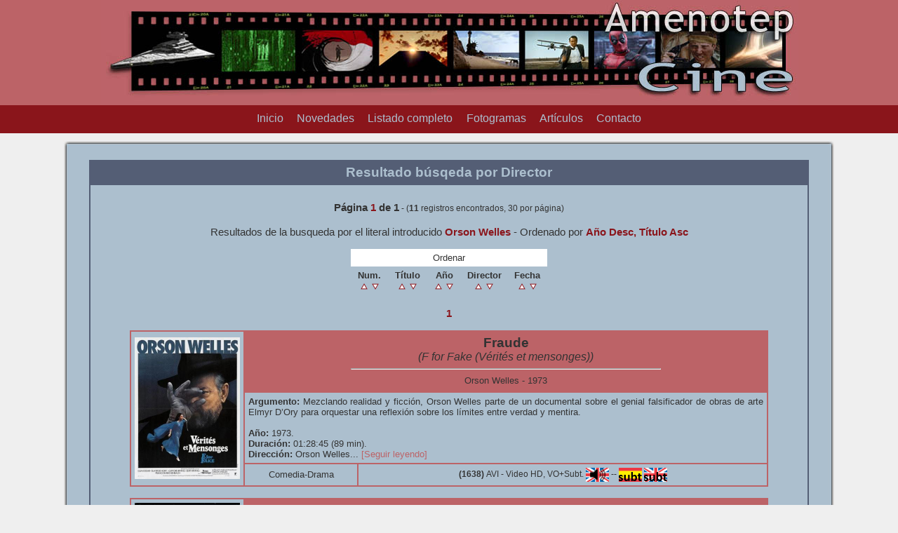

--- FILE ---
content_type: text/html
request_url: http://cine.amenotep.com/mostrar.asp?ord=anhodesc&busqueda=director&text_peli=Orson%20Welles&page=1
body_size: 7467
content:


<head>
<meta http-equiv="Content-Type" content="text/html; charset=iso-8859-1" />
<title>|| Amenotep - Cine ||</title>
<link href="estilos3.css" rel="stylesheet" type="text/css">
<link rel="shortcut icon" href="iconoCine2017.ico">
<script src="jquery.min.js"></script>
<script>
posicionarMenu();

$(window).scroll(function() {    
    posicionarMenu();
});

function posicionarMenu() {
    var altura_del_header = $('.header').outerHeight(true);
    var altura_del_menu = $('.menu').outerHeight(true);

    if ($(window).scrollTop() >= altura_del_header){
        $('.menu').addClass('fixed');
        $('.wrapper').css('margin-top', (altura_del_menu) + 'px');
    } else {
        $('.menu').removeClass('fixed');
        $('.wrapper').css('margin-top', '0');
    }
}

</script>

<script language="JavaScript" type="text/JavaScript">
<!--
function MM_openBrWindow(theURL,winName,features) { //v2.0
  window.open(theURL,winName,features);
}
//-->
</script>

</head>

<body bgcolor="#efefef"><a name="top"></a>
<div class="header">
	<img src="images/cabeceras/cabecera3.jpg">
</div>
<div class="menu">
	<nav>
		<ul class="menuCSS3">
			<li><a href="index.asp">Inicio</a></li>
			<li><a href="novedades.asp">Novedades</a></li>
			<li><a href="listado_all.asp">Listado completo</a></li>
			<li><a href="concurso.asp">Fotogramas</a></li>
			<li><a href="sagas.asp">Art&iacute;culos</a></li>
			<li><a href="javascript:;" onClick="MM_openBrWindow('contacto.asp','','width=430,height=410,top=308,left=294')">Contacto</a></li>
		</ul>
	</nav>
</div>

<div class="wrapper">

<table width="1100"  border="0" align="center" cellpadding="0" cellspacing="0"><!--tabla 1-madre 3x3-->

  <tr>
    <td width="10" height="10" background="images/cabeceras/fondoE1.jpg"></td>
    <td background="images/cabeceras/fondoSup.jpg"></td>
    <td width="10"  background="images/cabeceras/fondoE2.jpg"></td>
  </tr>

  <tr>
    <td width="10" background="images/cabeceras/fondoLi.jpg"></td>
    <td bgcolor="acbfce">
	
	<br>
	<table width="95%" align="center" border="1" cellpadding="5" cellspacing="0" bordercolor="#545e75"><!--tabla 2-contenidos-->
        <tr>
			<td height="30" align="center" bgcolor="#545e75"><span class="EstiloAzulC">
Resultado b&uacute;sqeda por Director
			</span></td>
        </tr>
        <tr>
			<td align="center" valign="top">


				 <br><span align="center" class="tabla11ptBold">P&aacute;gina</span> <span align="center" class="EstiloRojoO11">1</span> <span align="center" class="tabla11ptBold">de</span> <span align="center" class="tabla11ptBold">1</span><span align="center" class="tabla9pt"> - (<strong>11</strong> registros encontrados, 30 por p&aacute;gina)</span><br>
				  <BR>
<span class='tabla11pt'>Resultados de la busqueda por el literal introducido <span class='EstiloRojoO11'>Orson Welles</span><span class='tabla11pt'> - Ordenado por </span><span class='EstiloRojoO11'>A&ntilde;o Desc, T&iacute;tulo Asc</span><br><br>
            <table width="280" border="0" align="center" cellpadding="5" cellspacing="0">
					<tr align="center">
						<td colspan="5" bgcolor="#ffffff""><span class="tabla10pt">Ordenar</span></td>
					</tr>
					<tr>
						<td align="center" width="70">
							<span class="tabla10ptBold">Num.</span><br>
							<a href="mostrar.asp?ord=numasc&busqueda=director&text_peli=Orson Welles&page=1">
							<img src="images/botones/asc.png" border="0" title="Ordenar por N&uacute;mero ASCENDENTE"></a> <a href="mostrar.asp?ord=numdesc&busqueda=director&text_peli=Orson Welles&page=1">
							<img src="images/botones/desc.png" border="0" title="Ordenar por N&uacute;mero DESCENDENTE"></a>
						</td>
						<td align="center" width="70">
							<span class="tabla10ptBold">T&iacute;tulo</span><br>
							<a href="mostrar.asp?ord=titasc&busqueda=director&text_peli=Orson Welles&page=1">
							<img src="images/botones/asc.png" border="0" title="Ordenar por T&iacute;tulo ASCENDENTE"></a> <a href="mostrar.asp?ord=titdesc&busqueda=director&text_peli=Orson Welles&page=1">
							<img src="images/botones/desc.png" border="0" title="Ordenar por T&iacute;tulo DESCENDENTE"></a>
						</td>
						<td align="center" width="70">
							<span class="tabla10ptBold">A&ntilde;o</span><br>
							<a href="mostrar.asp?ord=anhoasc&busqueda=director&text_peli=Orson Welles&page=1">
							<img src="images/botones/asc.png" border="0" title="Ordenar por A&ntilde;o ASCENDENTE"></a> <a href="mostrar.asp?ord=anhodesc&busqueda=director&text_peli=Orson Welles&page=1">
							<img src="images/botones/desc.png" border="0" title="Ordenar por A&ntilde;o DESCENDENTE"></a>
						</td>
						<td align="center" width="70">
							<span class="tabla10ptBold">Director</span><br>
							<a href="mostrar.asp?ord=directorasc&busqueda=director&text_peli=Orson Welles&page=1">
							<img src="images/botones/asc.png" border="0" title="Ordenar por Director ASCENDENTE"></a> <a href="mostrar.asp?ord=directordesc&busqueda=director&text_peli=Orson Welles&page=1">
							<img src="images/botones/desc.png" border="0" title="Ordenar por Director DESCENDENTE"></a>
						</td>
						<td align="center" width="70">
							<span class="tabla10ptBold">Fecha</span><br><a href="mostrar.asp?ord=fechaasc&busqueda=director&text_peli=Orson Welles&page=1">
							<img src="images/botones/asc.png" border="0" title="Ordenar por Fecha ASCENDENTE"></a> <a href="mostrar.asp?ord=fechadesc&busqueda=director&text_peli=Orson Welles&page=1">
							<img src="images/botones/desc.png" border="0" title="Ordenar por Fecha DESCENDENTE"></a>
						</td>
					</tr>
            </table>
			<br>




						 <font color="#8a151b"><strong> 
						 1 
						 </strong></font>
				      	
		<br><br>




			<table width="90%"  border="1" align="center" cellpadding="5" cellspacing="0" bordercolor="#bc6367"><!--INICIO tabla FICHA PELI-->
				<tr height="70">
				<td bgcolor="#acbfce" rowspan="3" valign="middle" width="150">
					<a href="detalle.asp?id=1763"><img src="images/fichas/f_for_fake_1973.jpg" border="0" width="150" alt="Fraude (Orson Welles 1973)" title="Fraude (Orson Welles 1973)"></a>
				</td>
				<td bgcolor="#bc6367" align="center" colspan="2">
					<span class="EstiloGrisTitulo">Fraude</span>
				
						<br><span class="EstiloGrisTitulo12Italica">(F for Fake (Vérités et mensonges))</span>
						
					<span class="parrafo10pt">
<hr width='60%'>Orson Welles - 1973
					</span>
				</td>
				</tr>
				<tr>
				<td valign="top" align="justify" colspan="2">
					<span class="tabla10pt">	
<strong>Argumento:</strong> Mezclando realidad y ficción, Orson Welles parte de un documental sobre el genial falsificador de obras de arte Elmyr D’Ory para orquestar una reflexión sobre los límites entre verdad y mentira.<br><br><strong>Año:</strong> 1973.<br><strong>Duración:</strong> 01:28:45 (89 min).<br><strong>Dirección:</strong> Orson Welles... 
						<a href="detalle.asp?id=1763">[Seguir leyendo]</a>

						</span>
					</td>
				  </tr>
				<tr height="20">
				<td align="center" width="150">
					<span class="tabla10pt">Comedia-Drama
					</span>
				</td>
				<td align="center">
					<span class="tabla9ptBold">(1638) </span><span class="tabla9pt">AVI - Video HD, VO+Subt. <img src='images/botones/audio_eng.png' align='absmiddle' alt='audio eng' title='audio eng'> -- <img src='images/botones/subt_esp.png' align='absmiddle' alt='subt esp' title='subt esp'> <img src='images/botones/subt_eng.png' align='absmiddle' alt='subt eng' title='subt eng'></span>
				</td>
				</tr>
				</table><!--FIN tabla FICHA PELI-->
			<br>



			<table width="90%"  border="1" align="center" cellpadding="5" cellspacing="0" bordercolor="#bc6367"><!--INICIO tabla FICHA PELI-->
				<tr height="70">
				<td bgcolor="#acbfce" rowspan="3" valign="middle" width="150">
					<a href="detalle.asp?id=1497"><img src="images/fichas/una_historia_inmortal_1968.jpg" border="0" width="150" alt="Una historia Inmortal (Orson Welles 1968)" title="Una historia Inmortal (Orson Welles 1968)"></a>
				</td>
				<td bgcolor="#bc6367" align="center" colspan="2">
					<span class="EstiloGrisTitulo">Una historia Inmortal</span>
						
					<span class="parrafo10pt">
<hr width='60%'>Orson Welles - 1968
					</span>
				</td>
				</tr>
				<tr>
				<td valign="top" align="justify" colspan="2">
					<span class="tabla10pt">	
<strong>Argumento:</strong> En el Macao del siglo XIX, un rico comerciante está obsesionado con una antigua leyenda que corre de boca en boca entre los marineros. La de un hombre rico que pagó a un marinero pobre 5 guineas para engendrar a un niño con su joven esposa. (FILMAFFINITY)<br><br><strong>Año:</strong> 1968.<br><strong>Duración:</strong> 5... 
						<a href="detalle.asp?id=1497">[Seguir leyendo]</a>

						</span>
					</td>
				  </tr>
				<tr height="20">
				<td align="center" width="150">
					<span class="tabla10pt">Comedia-Drama
					</span>
				</td>
				<td align="center">
					<span class="tabla9ptBold">(1401) </span><span class="tabla9pt">MKV - Video HD, Dual Subt. <img src='images/botones/audio_eng.png' align='absmiddle' alt='audio eng' title='audio eng'> <img src='images/botones/audio_esp.png' align='absmiddle' alt='audio esp' title='audio esp'> -- <img src='images/botones/subt_esp.png' align='absmiddle' alt='subt esp' title='subt esp'> <img src='images/botones/subt_eng.png' align='absmiddle' alt='subt eng' title='subt eng'></span>
				</td>
				</tr>
				</table><!--FIN tabla FICHA PELI-->
			<br>



			<table width="90%"  border="1" align="center" cellpadding="5" cellspacing="0" bordercolor="#bc6367"><!--INICIO tabla FICHA PELI-->
				<tr height="70">
				<td bgcolor="#acbfce" rowspan="3" valign="middle" width="150">
					<a href="detalle.asp?id=1005"><img src="images/fichas/campa_medianoche.jpg" border="0" width="150" alt="Campanadas a medianoche (Orson Welles 1965)" title="Campanadas a medianoche (Orson Welles 1965)"></a>
				</td>
				<td bgcolor="#bc6367" align="center" colspan="2">
					<span class="EstiloGrisTitulo">Campanadas a medianoche</span>
				
						<br><span class="EstiloGrisTitulo12Italica">(Chimes at Midnight)</span>
						
					<span class="parrafo10pt">
<hr width='60%'>Orson Welles - 1965
					</span>
				</td>
				</tr>
				<tr>
				<td valign="top" align="justify" colspan="2">
					<span class="tabla10pt">	
<strong>Argumento:</strong> Willian Shakespeare y la pasión que Orson Welles sentía por España desde su primera visita efectuada en 1933 coincidieron finalmente en 1965. el pretexto fue el rodaje de esta película cuyos orígenes se remontan a diversas versiones de un montaje teatral dirigido por el propio realizador, sintetizando fragmentos de diver... 
						<a href="detalle.asp?id=1005">[Seguir leyendo]</a>

						</span>
					</td>
				  </tr>
				<tr height="20">
				<td align="center" width="150">
					<span class="tabla10pt">Comedia-Drama
					</span>
				</td>
				<td align="center">
					<span class="tabla9ptBold">(909) </span><span class="tabla9pt">MKV - Vídeo HD, Dual Subt. <img src='images/botones/audio_eng.png' align='absmiddle' alt='audio eng' title='audio eng'> <img src='images/botones/audio_esp.png' align='absmiddle' alt='audio esp' title='audio esp'> -- <img src='images/botones/subt_esp.png' align='absmiddle' alt='subt esp' title='subt esp'> <img src='images/botones/subt_eng.png' align='absmiddle' alt='subt eng' title='subt eng'></span>
				</td>
				</tr>
				</table><!--FIN tabla FICHA PELI-->
			<br>



			<table width="90%"  border="1" align="center" cellpadding="5" cellspacing="0" bordercolor="#bc6367"><!--INICIO tabla FICHA PELI-->
				<tr height="70">
				<td bgcolor="#acbfce" rowspan="3" valign="middle" width="150">
					<a href="detalle.asp?id=1371"><img src="images/fichas/sedDeMal.jpg" border="0" width="150" alt="Sed de mal (Orson Welles 1958)" title="Sed de mal (Orson Welles 1958)"></a>
				</td>
				<td bgcolor="#bc6367" align="center" colspan="2">
					<span class="EstiloGrisTitulo">Sed de mal</span>
				
						<br><span class="EstiloGrisTitulo12Italica">(Touch of Evil)</span>
						
					<span class="parrafo10pt">
<hr width='60%'>Orson Welles - 1958
					</span>
				</td>
				</tr>
				<tr>
				<td valign="top" align="justify" colspan="2">
					<span class="tabla10pt">	
<strong>Argumento:</strong> Un agente de la policía de narcóticos llega a la frontera mexicana con su nueva esposa justo cuando explota una bomba. El policía decide emprender la investigación con el apoyo del jefe local, el obeso Quinlan, muy reputado en la región por sus métodos, pero brutal y ávido. Una lucha feroz se desata entre los dos hombres... 
						<a href="detalle.asp?id=1371">[Seguir leyendo]</a>

						</span>
					</td>
				  </tr>
				<tr height="20">
				<td align="center" width="150">
					<span class="tabla10pt">Esp&iacute;as-Cine Negro
					</span>
				</td>
				<td align="center">
					<span class="tabla9ptBold">(1276) </span><span class="tabla9pt">MKV - Vídeo HD, Dual. <img src='images/botones/audio_eng.png' align='absmiddle' alt='audio eng' title='audio eng'> <img src='images/botones/audio_esp.png' align='absmiddle' alt='audio esp' title='audio esp'> <img src='images/botones/audio_ita.png' align='absmiddle' alt='audio ita' title='audio ita'> -- <img src='images/botones/subt_esp.png' align='absmiddle' alt='subt esp' title='subt esp'> <img src='images/botones/subt_eng.png' align='absmiddle' alt='subt eng' title='subt eng'></span>
				</td>
				</tr>
				</table><!--FIN tabla FICHA PELI-->
			<br>



			<table width="90%"  border="1" align="center" cellpadding="5" cellspacing="0" bordercolor="#bc6367"><!--INICIO tabla FICHA PELI-->
				<tr height="70">
				<td bgcolor="#acbfce" rowspan="3" valign="middle" width="150">
					<a href="detalle.asp?id=267"><img src="images/fichas/mr_arkadin_confidential_report_1955.jpg" border="0" width="150" alt="Mister Arkadin (Orson Welles 1955)" title="Mister Arkadin (Orson Welles 1955)"></a>
				</td>
				<td bgcolor="#bc6367" align="center" colspan="2">
					<span class="EstiloGrisTitulo">Mister Arkadin</span>
						
					<span class="parrafo10pt">
<hr width='60%'>Orson Welles - 1955
					</span>
				</td>
				</tr>
				<tr>
				<td valign="top" align="justify" colspan="2">
					<span class="tabla10pt">	
<strong>Argumento:</strong> Un marinero encuentra a un hombre moribundo que antes de expirar dice un nombre: Mister Arkadin. Después de una serie de pesquisas, el marinero da con el misterioso personaje: un millonario, dueño de un imperio industrial y financiero, que vive encerrado con su hija en una mansión de la Costa Azul. Una vez localizado, el... 
						<a href="detalle.asp?id=267">[Seguir leyendo]</a>

						</span>
					</td>
				  </tr>
				<tr height="20">
				<td align="center" width="150">
					<span class="tabla10pt">Comedia-Drama
					</span>
				</td>
				<td align="center">
					<span class="tabla9ptBold">(161) </span><span class="tabla9pt">MKV - Vídeo HD, Dual Subt. <img src='images/botones/audio_eng.png' align='absmiddle' alt='audio eng' title='audio eng'> <img src='images/botones/audio_esp.png' align='absmiddle' alt='audio esp' title='audio esp'> -- <img src='images/botones/subt_esp.png' align='absmiddle' alt='subt esp' title='subt esp'> <img src='images/botones/subt_eng.png' align='absmiddle' alt='subt eng' title='subt eng'></span>
				</td>
				</tr>
				</table><!--FIN tabla FICHA PELI-->
			<br>



			<table width="90%"  border="1" align="center" cellpadding="5" cellspacing="0" bordercolor="#bc6367"><!--INICIO tabla FICHA PELI-->
				<tr height="70">
				<td bgcolor="#acbfce" rowspan="3" valign="middle" width="150">
					<a href="detalle.asp?id=266"><img src="images/fichas/othello_1952.jpg" border="0" width="150" alt="Othello (Orson Welles 1952)" title="Othello (Orson Welles 1952)"></a>
				</td>
				<td bgcolor="#bc6367" align="center" colspan="2">
					<span class="EstiloGrisTitulo">Othello</span>
						
					<span class="parrafo10pt">
<hr width='60%'>Orson Welles - 1952
					</span>
				</td>
				</tr>
				<tr>
				<td valign="top" align="justify" colspan="2">
					<span class="tabla10pt">	
<strong>Argumento:</strong> Otelo, «el moro de Venecia», es un oficial enamorado de Desdémona que deberá luchar primero contra su futuro suegro, Brabancio, un personaje racista que no desea casar a su hija con un negro; y que después deberá luchar contra el demonio de los celos. Yago será el encargado de sembrar la semilla de la desconfianza en Ote... 
						<a href="detalle.asp?id=266">[Seguir leyendo]</a>

						</span>
					</td>
				  </tr>
				<tr height="20">
				<td align="center" width="150">
					<span class="tabla10pt">Comedia-Drama
					</span>
				</td>
				<td align="center">
					<span class="tabla9ptBold">(160) </span><span class="tabla9pt">MKV - Vídeo HD, VO Subt. <img src='images/botones/audio_eng.png' align='absmiddle' alt='audio eng' title='audio eng'> -- <img src='images/botones/subt_esp.png' align='absmiddle' alt='subt esp' title='subt esp'></span>
				</td>
				</tr>
				</table><!--FIN tabla FICHA PELI-->
			<br>



			<table width="90%"  border="1" align="center" cellpadding="5" cellspacing="0" bordercolor="#bc6367"><!--INICIO tabla FICHA PELI-->
				<tr height="70">
				<td bgcolor="#acbfce" rowspan="3" valign="middle" width="150">
					<a href="detalle.asp?id=265"><img src="images/fichas/macbeth_1948.jpg" border="0" width="150" alt="Macbeth (Orson Welles 1948)" title="Macbeth (Orson Welles 1948)"></a>
				</td>
				<td bgcolor="#bc6367" align="center" colspan="2">
					<span class="EstiloGrisTitulo">Macbeth</span>
						
					<span class="parrafo10pt">
<hr width='60%'>Orson Welles - 1948
					</span>
				</td>
				</tr>
				<tr>
				<td valign="top" align="justify" colspan="2">
					<span class="tabla10pt">	
<strong>Argumento:</strong> Inglaterra, Edad Media. Macbeth es un noble caballero escocés. Un día, después de una batalla en la que se gana el favor del monarca, encuentra a tres brujas que le profetizan que algún día llegará a ser Rey. Después del cumplimiento de otras dos profecías formuladas por las brujas, inevitablemente Macbeth se pregunta có... 
						<a href="detalle.asp?id=265">[Seguir leyendo]</a>

						</span>
					</td>
				  </tr>
				<tr height="20">
				<td align="center" width="150">
					<span class="tabla10pt">Comedia-Drama
					</span>
				</td>
				<td align="center">
					<span class="tabla9ptBold">(159) </span><span class="tabla9pt">AVI - Vídeo HD, Dual+Subt <img src='images/botones/audio_eng.png' align='absmiddle' alt='audio eng' title='audio eng'> <img src='images/botones/audio_esp.png' align='absmiddle' alt='audio esp' title='audio esp'> -- <img src='images/botones/subt_esp.png' align='absmiddle' alt='subt esp' title='subt esp'></span>
				</td>
				</tr>
				</table><!--FIN tabla FICHA PELI-->
			<br>



			<table width="90%"  border="1" align="center" cellpadding="5" cellspacing="0" bordercolor="#bc6367"><!--INICIO tabla FICHA PELI-->
				<tr height="70">
				<td bgcolor="#acbfce" rowspan="3" valign="middle" width="150">
					<a href="detalle.asp?id=1648"><img src="images/fichas/laDamaDeShanghai.jpg" border="0" width="150" alt="La dama de Shanghai (Orson Welles 1947)" title="La dama de Shanghai (Orson Welles 1947)"></a>
				</td>
				<td bgcolor="#bc6367" align="center" colspan="2">
					<span class="EstiloGrisTitulo">La dama de Shanghai</span>
				
						<br><span class="EstiloGrisTitulo12Italica">(The Lady From Shanghai )</span>
						
					<span class="parrafo10pt">
<hr width='60%'>Orson Welles - 1947
					</span>
				</td>
				</tr>
				<tr>
				<td valign="top" align="justify" colspan="2">
					<span class="tabla10pt">	
<strong>Argumento:</strong> Un marinero irlandés, Michael O’Hara salva de una agresión a la enigmática Elsa Bannister y como recompensa, su marido, Arthur Bannister, abogado multimillonario, lo contrata para trabajar en su yate. Durante un exótico crucero Michael se enamora de Elsa, al tiempo que va cayendo en la enrevesada trampa que el matrimonio... 
						<a href="detalle.asp?id=1648">[Seguir leyendo]</a>

						</span>
					</td>
				  </tr>
				<tr height="20">
				<td align="center" width="150">
					<span class="tabla10pt">Esp&iacute;as-Cine Negro
					</span>
				</td>
				<td align="center">
					<span class="tabla9ptBold">(1512) </span><span class="tabla9pt">MKV - Vídeo HD, Dual Subt. <img src='images/botones/audio_eng.png' align='absmiddle' alt='audio eng' title='audio eng'> <img src='images/botones/audio_esp.png' align='absmiddle' alt='audio esp' title='audio esp'> -- <img src='images/botones/subt_esp.png' align='absmiddle' alt='subt esp' title='subt esp'> <img src='images/botones/subt_eng.png' align='absmiddle' alt='subt eng' title='subt eng'></span>
				</td>
				</tr>
				</table><!--FIN tabla FICHA PELI-->
			<br>



			<table width="90%"  border="1" align="center" cellpadding="5" cellspacing="0" bordercolor="#bc6367"><!--INICIO tabla FICHA PELI-->
				<tr height="70">
				<td bgcolor="#acbfce" rowspan="3" valign="middle" width="150">
					<a href="detalle.asp?id=185"><img src="images/fichas/the_stranger_1946.jpg" border="0" width="150" alt="El extraño (Orson Welles 1946)" title="El extraño (Orson Welles 1946)"></a>
				</td>
				<td bgcolor="#bc6367" align="center" colspan="2">
					<span class="EstiloGrisTitulo">El extraño</span>
				
						<br><span class="EstiloGrisTitulo12Italica">(The Stranger)</span>
						
					<span class="parrafo10pt">
<hr width='60%'>Orson Welles - 1946
					</span>
				</td>
				</tr>
				<tr>
				<td valign="top" align="justify" colspan="2">
					<span class="tabla10pt">	
<strong>Argumento:</strong> Franz Kindler, un peligroso dirigente nazi vive camuflado bajo la identidad de un cordial profesor de instituto llamado Charles Rankin en una pequeña villa del estado de Connecticut de nombre Harper donde el reposado tiempo se mata jugando a las damas. Unas horas antes de su boda con la hija de un prestigioso juez del Tr... 
						<a href="detalle.asp?id=185">[Seguir leyendo]</a>

						</span>
					</td>
				  </tr>
				<tr height="20">
				<td align="center" width="150">
					<span class="tabla10pt">Esp&iacute;as-Cine Negro
					</span>
				</td>
				<td align="center">
					<span class="tabla9ptBold">(1541) </span><span class="tabla9pt">MKV - Vídeo HD, Dual Subt. <img src='images/botones/audio_eng.png' align='absmiddle' alt='audio eng' title='audio eng'> <img src='images/botones/audio_esp.png' align='absmiddle' alt='audio esp' title='audio esp'> -- <img src='images/botones/subt_esp.png' align='absmiddle' alt='subt esp' title='subt esp'> <img src='images/botones/subt_eng.png' align='absmiddle' alt='subt eng' title='subt eng'></span>
				</td>
				</tr>
				</table><!--FIN tabla FICHA PELI-->
			<br>



			<table width="90%"  border="1" align="center" cellpadding="5" cellspacing="0" bordercolor="#bc6367"><!--INICIO tabla FICHA PELI-->
				<tr height="70">
				<td bgcolor="#acbfce" rowspan="3" valign="middle" width="150">
					<a href="detalle.asp?id=1758"><img src="images/fichas/el4Mandamiento.jpg" border="0" width="150" alt="El cuarto mandamiento (Orson Welles 1942)" title="El cuarto mandamiento (Orson Welles 1942)"></a>
				</td>
				<td bgcolor="#bc6367" align="center" colspan="2">
					<span class="EstiloGrisTitulo">El cuarto mandamiento</span>
						
					<span class="parrafo10pt">
<hr width='60%'>Orson Welles - 1942
					</span>
				</td>
				</tr>
				<tr>
				<td valign="top" align="justify" colspan="2">
					<span class="tabla10pt">	
<strong>Argumento:</strong> A finales del siglo XIX, la mansión Amberson es la más fastuosa de Indianápolis. Cuando su dueña, la bellísima Isabel, es humillada públicamente, aunque de forma involuntaria por su pretendiente Eugene Morgan, lo abandona y se casa con el torpe Wilbur Minafer. Su único hijo, el consentido George, crece lleno de arroganci... 
						<a href="detalle.asp?id=1758">[Seguir leyendo]</a>

						</span>
					</td>
				  </tr>
				<tr height="20">
				<td align="center" width="150">
					<span class="tabla10pt">Comedia-Drama
					</span>
				</td>
				<td align="center">
					<span class="tabla9ptBold">(1633) </span><span class="tabla9pt">MKV - Vídeo HD, Dual Subt. <img src='images/botones/audio_eng.png' align='absmiddle' alt='audio eng' title='audio eng'> <img src='images/botones/audio_esp.png' align='absmiddle' alt='audio esp' title='audio esp'> -- <img src='images/botones/subt_esp.png' align='absmiddle' alt='subt esp' title='subt esp'> <img src='images/botones/subt_eng.png' align='absmiddle' alt='subt eng' title='subt eng'></span>
				</td>
				</tr>
				</table><!--FIN tabla FICHA PELI-->
			<br>



			<table width="90%"  border="1" align="center" cellpadding="5" cellspacing="0" bordercolor="#bc6367"><!--INICIO tabla FICHA PELI-->
				<tr height="70">
				<td bgcolor="#acbfce" rowspan="3" valign="middle" width="150">
					<a href="detalle.asp?id=984"><img src="images/fichas/ciudadano_kane.jpg" border="0" width="150" alt="Ciudadano Kane (Orson Welles 1940)" title="Ciudadano Kane (Orson Welles 1940)"></a>
				</td>
				<td bgcolor="#bc6367" align="center" colspan="2">
					<span class="EstiloGrisTitulo">Ciudadano Kane</span>
						
					<span class="parrafo10pt">
<hr width='60%'>Orson Welles - 1940
					</span>
				</td>
				</tr>
				<tr>
				<td valign="top" align="justify" colspan="2">
					<span class="tabla10pt">	
<strong>Argumento:</strong> Un importante financiero estadounidense, Charles Foster Kane, dueño de una importante cadena de periódicos, de una red de emisoras, de dos sindicatos y de una inimaginable colección de obras de arte, muere en su fabuloso castillo de estilo oriental, Xanadú. La última palabra que pronuncia al expirar es "Rosebud". El país... 
						<a href="detalle.asp?id=984">[Seguir leyendo]</a>

						</span>
					</td>
				  </tr>
				<tr height="20">
				<td align="center" width="150">
					<span class="tabla10pt">Suspense-Terror
					</span>
				</td>
				<td align="center">
					<span class="tabla9ptBold">(888) </span><span class="tabla9pt">MKV - Vídeo HD, Dual Subt. <img src='images/botones/audio_eng.png' align='absmiddle' alt='audio eng' title='audio eng'> <img src='images/botones/audio_esp.png' align='absmiddle' alt='audio esp' title='audio esp'> -- <img src='images/botones/subt_esp.png' align='absmiddle' alt='subt esp' title='subt esp'> <img src='images/botones/subt_eng.png' align='absmiddle' alt='subt eng' title='subt eng'></span>
				</td>
				</tr>
				</table><!--FIN tabla FICHA PELI-->
			<br>


            <br>

						 <font color="#8a151b"><strong> 
						 1 
						 </strong></font>
				      	
	<br><br></td>
	</tr>
        <tr>
			<td height="30" align="center" bgcolor="#545e75"><span class="EstiloAzulC">Buscadores</span></td>
        </tr>
		
	<tr>
	<td colspan="4">
			<br>
			
	<table width="550" border="1" cellpadding="8" cellspacing="0" align="center" bordercolor="#545e75">
        <tr align="center" bgcolor="#bc6367">
            <td>
				<span class="tabla11ptBold">Buscar por T&iacute;tulo o T&iacute;tulo original</span>
			</td>
            <td>
				<span class="tabla11ptBold">Buscar por Palabra Clave</span>
			</td>
        </tr>
        <tr align="center">
            <td>
				<form name="form1" method="get" action="mostrar.asp"><br>
					<label>
					<input name="text_peli" type="text" id="text_peli" placeholder="Escribe un T&Iacute;TULO" size="20">
					</label>
					<input type="hidden" name="busqueda" value="titulo">
					<label>
					<input type="submit" name="Submit" value="Buscar">
					</label>
				</form>				
			</td>
            <td>
				<form name="form2" method="get" action="mostrar.asp"><br>
					<label>
					<input name="text_peli" type="text" id="text_peli" placeholder="Escribe la PALABRA CLAVE" size="20">
					</label>
					<input type="hidden" name="busqueda" value="palabra">
					<label>
					<input type="submit" name="Submit" value="Buscar">
					</label>
				</form>
			</td>
        </tr>
        <tr align="center" bgcolor="#bc6367">
			<td>
				<span class="tabla11ptBold">Buscar por Director</span>
			</td>
			<td>
				<span class="tabla11ptBold">Buscar por Categor&iacute;as</span>
			</td>
		</tr>
        <tr align="center">
            <td>
				<form name="form4" method="get" action="mostrar.asp"><br>
					<label>
					<input name="text_peli" type="text" id="text_peli" placeholder="Escribe un Director" size="20">
					</label>
					<input type="hidden" name="busqueda" value="director">
					<label>
					<input type="submit" name="Submit" value="Buscar">
					</label>
				</form>
			</td>
			<td>
				  <form name="form3" method="get" action="mostrar.asp"><br>
					<input type="hidden" name="busqueda" value="genero">
					<select name="text_peli" id="text_peli">
                    <option>Selecciona G&eacute;nero</option>
                    <option value="accion_aventura">Acci&oacute;n-Aventura</option>
                    <option value="animacion">Animaci&oacute;n</option>
                    <option value="belica">B&eacute;lica</option>
                    <option value="ciencia_ficcion">Ciencia-Ficci&oacute;n</option>
					<option value="comedia_drama">Comedia-Drama</option>
					<option value="concierto">Concierto</option>
					<option value="deportes_tv">Deportes-TV</option>
					<option value="documental">Documental</option>
					<option value="espias_cinenegro">Esp&iacute;as-Cine Negro</option>
					<option value="fantastico">Fant&aacute;stico</option>
					<option value="humor">Humor</option>
					<option value="musical">Musical</option>
					<option value="series">Series</option>
					<option value="series_animacion">Series Animaci&oacute;n</option>
					<option value="suspense_terror">Suspense-Terror</option>
					<option value="western">Western</option>
					</select>
					  <input type="submit" name="Submit" value="Buscar">
				  </form>
			</td>
		</tr>
    </table>
		<br>	

				<tr>
					<td align="center" bgcolor="#545e75">
						<table border="1" width="30%" cellpadding="5" bordercolor="efefef" cellspacing="0" >
							<tr align="center" bgcolor="#efefef">
								<td align="center"><span class="tabla10pt"><a href="#top">Subir</a></span></td>
							</tr>
						</table>
					</td>
				</tr>
			</td>
		</tr>
	</table>
	<hr width="80%">

	<div align="center">Amenotep&copy;2026</div>
	
	
	</td>
    <td width="10"  background="images/cabeceras/fondoLd.jpg"></td>
  </tr>

  <tr>
    <td width="10" height="10" background="images/cabeceras/fondoE3.jpg"></td>
    <td background="images/cabeceras/fondoInf.jpg"></td>
    <td width="10"  background="images/cabeceras/fondoE4.jpg"></td>
  </tr>
  
  </table>

<br><br>



</div>
</body>
</html>

--- FILE ---
content_type: text/css
request_url: http://cine.amenotep.com/estilos3.css
body_size: 1593
content:
body, html{ 
	margin:0; 
	padding:0; 
	font-family:'Trebuchet MS', sans-serif;
}
.header{
	border-top:0px solid white;
	background:#BC6367; 
	color:#333; 
	height:150px; 
	width:100%; 
	text-align:center
}
.menu{
	height:40px; 
	width:100%; 
	background:#8a151b; 
	color:#8a151b; 
	text-align:center;
	vertical-align: middle;
	clear:both; 
	float:left; 
	width:100%; 
	overflow:hidden; 
	margin-bottom:10px;
}
.wrapper{
	width:100%; 
	padding-top:20px; 
	background:#efefef
}
.fixed{
	position:fixed; 
	top:0
}

a:link, a:visited {
	color: #BC6367;
	text-decoration: none;
}
a:hover {
	text-decoration: underline;
	color: #8A151B;
}
a:active {
	text-decoration: none;
	color: #BC6367;
}

.menuCSS3 {
	padding:0; 
	margin:0 auto; 
	list-style-type:none;
	vertical-align:middle;
	float:left;
	position:relative; 
	left:50%;
}
.menuCSS3 li {
	float:left; 
	position:relative; 
	right:50%;
}
.menuCSS3 a {
  width:auto;
  display:block;
  padding:0.6em;
  color:#acbfce; 
  background:#8a151b; 
  text-decoration:none;
}
.menuCSS3 a:hover {
	background-color: #bc6367;
	color: #8a151b;
	text-decoration: underline;
}
.menuCSS5 a {
  width:300;
  display:block,0,0,0,0;
  padding:0.9em;
  color:#acbfce; 
  background:#8a151b; 
  text-decoration:none;
  text-align:center;
}
.menuCSS5 a:hover {
	background-color: #bc6367;
	color: #8a151b;
	text-decoration: underline;
}
.menuCSS33 a {
  width:200%;
  display:block;
  padding:0.6em;
  color:#acbfce; 
  background:#8a151b; 
  text-decoration:none;
  text-align:center;
}
.menuCSS33 a:hover {
	background-color: #bc6367;
	color: #8a151b;
	text-decoration: underline;
}


/* pruebas responsive clamp(1rem, 0.706rem*0.0941vw, 2rem)*/
.responsivetext {
	font-size: clamp(0.7rem, 70vw, 1rem);
	text-align: justify;
	color: #333333;
	line-height: 150%;
}
.responsiveimage {
	width: clamp(150px, 30vw, 270px);
}

.tabla7pt {
	color: #333333;
	font-size: 7pt;
}
.tabla7ptBold {
	color: #333333;
	font-size: 7pt;
	font-weight: bold;
}
.tabla8pt {
	color: #333333;
	font-size: 8pt;
}
.tabla8ptBold {
	color:#333333;
	font-size:8pt;
	font-weight: bold;
}
.tabla9pt {
	color: #333333;
	font-size: 9pt;
}
.tabla9ptBold {
	color: #333333;
	font-size: 9pt;
	font-weight: bold;
}
.tabla9ptItalic {
	color: #333333;
	font-size: 9pt;
	font-style: italic;
}


.tabla9ptPiefoto {
	color: #666666;
	font-size: 9pt;
}
.tabla9ptPiefotoJustif {
	color: #666666;
	font-size: 9pt;
	text-align: justify;
}
.tabla9ptPiefotoW {
	color: #efefef;
	font-size: 9pt;
}
.tabla10ptPiefoto {
	color: #666666;
	font-size: 10pt;
}
.tabla10ptPiefotoJustif {
	color: #666666;
	font-size: 10pt;
	text-align: justify;
}
.tabla10ptPiefotoW {
	color: #efefef;
	font-size: 10pt;
}


.tabla10pt {
	color: #333333;
	font-size: 10pt;
}

.tabla10ptBold {
	color: #333333;
	font-size: 10pt;
	font-weight: bold;
}
.tabla10ptItalic {
	color: #333333;
	font-size: 10pt;
	font-style: italic;
}
.tabla11pt {
	color: #333333;
	font-size: 11pt;
}
.tabla11ptBl {
	color: #efefef;
	font-size: 11pt;
}
.tabla11ptBold {
	color: #333333;
	font-size: 11pt;
	font-weight: bold;
}
.tabla11ptItalic {
	color: #333333;
	font-size: 11pt;
	font-style: italic;
}
.tabla12pt {
	color: #333333;
	font-size: 12pt;
}
.tabla12ptBold {
	color: #333333;
	font-size: 12pt;
	font-weight: bold;
}


.parrafo10pt {
	color: #333333;
	font-size: 10pt;
	line-height: 150%;
	text-align: justify;
}
.parrafo10ptBold {
	color: #333333;
	font-size: 10pt;
	line-height: 150%;
	text-align: justify;
	font-weight: bold;
}
.parrafo11pt {
	color: #333333;
	font-size: 11pt;
	line-height: 150%;
	text-align: justify;
}
.parrafo11ptBold {
	color: #333333;
	font-size: 11pt;
	line-height: 150%;
	text-align: justify;
	font-weight: bold;
}
.parrafo12pt {
	color: #333333;
	font-size: 12pt;
	line-height: 150%;
	text-align: justify;
}
.parrafo12ptBold {
	color: #333333;
	font-size: 12pt;
	line-height: 150%;
	text-align: justify;
	font-weight: bold;
}


.EstiloGrisTitulo {
	color: #333333;
	font-size: 14pt;
	font-weight: bold;
}
.EstiloGrisTituloItalica {
	color: #333333;
	font-size: 14pt;
	font-style: italic;
}
.EstiloGrisTitulo12 {
	color: #333333;
	font-size: 12pt;
	font-weight: bold;
}
.EstiloGrisTitulo12Italica {
	color: #333333;
	font-size:12pt;
	font-style: italic;
}
.EstiloGrisTitulo13 {
	color: #333333;
	font-size: 13pt;
	font-weight: bold;
	line-height: 150%;
	text-align: justify;
}
.EstiloGrisTitulo13Italica {
	color: #333333;
	font-size: 13pt;
	line-height: 150%;
	text-align: justify;
	font-style: italic;
}

.EstiloAzulC {
	color: #acbfce;
	font-size: 14pt;
	font-weight: bold;
}
.EstiloAzulC16 {
	color: #acbfce;
	font-size: 16pt;
	font-weight: bold;
}
.EstiloAzulC10 {
	color: #acbfce;
	font-size: 10pt;
}
.EstiloAzulC10Bold {
	color: #acbfce;
	font-size: 10pt;
	font-weight: bold;
}
.EstiloAzulC11 {
	color: #acbfce;
	font-size: 11pt;
}
.EstiloAzulC11Bold {
	color: #acbfce;
	font-size: 11pt;
	font-weight: bold;
}
.EstiloAzulO11Bold {
	color: #545e75;
	font-size: 11pt;
	font-weight: bold;
}
.EstiloAzulO11 {
	color: #545e75;
	font-size: 11pt;
}


.EstiloRojoC {
	color: #BC6367;
	font-size: 14pt;
	font-weight: bold;
}
.EstiloRojoC11 {
	color: #BC6367;
	font-size: 11pt;
	font-weight: bold;
}
.EstiloRojoC11noBold {
	color: #BC6367;
	font-size: 11pt;
}
.EstiloRojoO11 {
	color: #8a151b;
	font-size: 11pt;
	font-weight: bold;
}
.EstiloRojoO12 {
	color: #8a151b;
	font-size: 12pt;
}
.EstiloRojoO12Bold {
	color: #8a151b;
	font-size: 12pt;
	font-weight: bold;
}
.EstiloRojoO13 {
	color: #8a151b;
	font-size: 13pt;
}
.EstiloRojoO13Bold {
	color: #8a151b;
	font-size: 13pt;
	font-weight: bold;
}
.EstiloRojoO14 {
	color: #8a151b;
	font-size: 14pt;
	font-weight: bold;
}
.EstiloRojoO18 {
	color: #8a151b;
	font-size: 18pt;
	font-weight: bold;
}


.EstiloWhite11 {
	color: #efefef;
	font-size: 11pt;
}
.EstiloWhite11Bold {
	color: #efefef;
	font-size: 11pt;
	font-weight: bold;
}
.EstiloWhite12 {
	color: #efefef;
	font-size: 12pt;
}
.EstiloWhite12Bold {
	color: #efefef;
	font-size: 12pt;
	font-weight: bold;
}
.EstiloWhite14 {
	color: #efefef;
	font-size: 14pt;
}
.EstiloWhite14Bold {
	color: #efefef;
	font-size: 14pt;
	font-weight: bold;
}
.EstiloWhite14Italic {
	color: #efefef;
	font-size: 14pt;
	font-style: italic;
}
